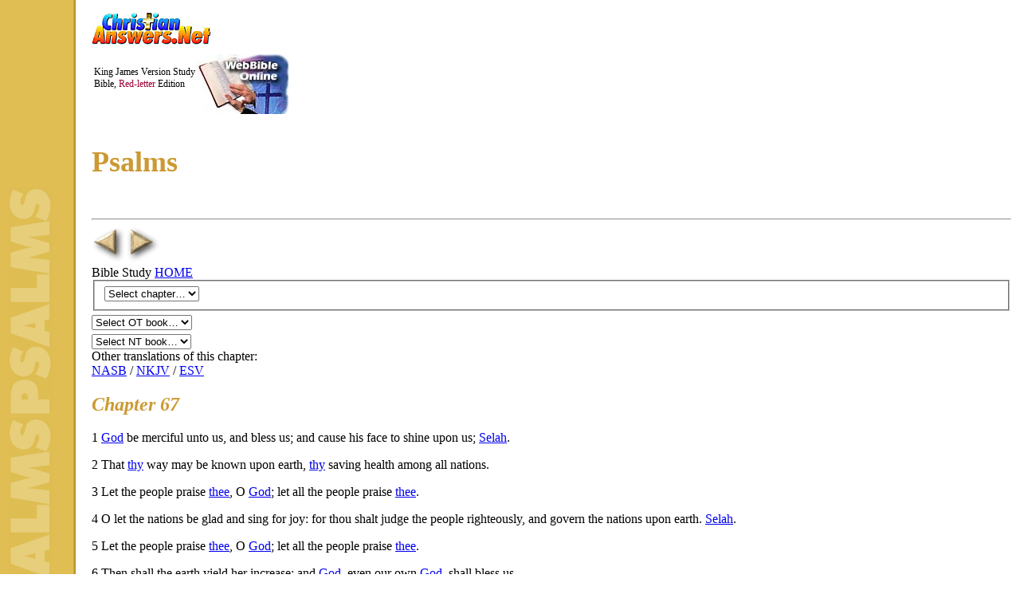

--- FILE ---
content_type: text/html; charset=utf-8
request_url: https://christiananswers.net/bible/psa67.html
body_size: 12853
content:
<!doctype html><html lang="en"><head><meta name="viewport" content="width=device-width, initial-scale=1"><meta charset="utf-8">

<title>Psalms, Chapter 67 (King James Version) - Christian Answers WebBible</title>

<meta name="description" content="The Holy Bible with cross-references and multiple translations">
<meta name="keywords" content="holy bible, god's word, scriptures, king james bible, conservative evangelical, mobile-friendly-responsive">

<meta name="ZOOMIMAGE" content="/img/icn-bible.jpg">

<meta name="rating" content="general"><meta name="robots" content="index,follow">

<link rel="shortcut icon" href="/favicon.ico" type="image/x-icon"><link rel="shortcut icon" type="image/x-icon" href="/favicon.ico" sizes="32x32"><link rel="preconnect" href="https://fonts.googleapis.com"><link rel="preconnect" href="https://fonts.gstatic.com" crossorigin><link rel="stylesheet" href="https://fonts.googleapis.com/css2?family=Alef:wght@400;700&family=Anton&family=Lora:ital,wght@0,400;0,700;1,400;1,700&family=Open+Sans:ital,wght@0,300;0,400;0,600;0,700;0,800;1,300;1,400;1,600;1,700;1,800&display=swap"><link rel="stylesheet" href="/styles/common.css"><link rel="stylesheet" media="print" href="/styles/bibletext-print.css"><link rel="stylesheet" media="screen" href="/styles/bibletext.css">
<link rel="stylesheet" media="screen" href="/bible/color-yellow.css">
<script>function formHandler(e){var n=e.site.options[e.site.selectedIndex].value;window.location.href=n}</script>
</head><body id="WebBibleChapter">
<table class="wbwrapper">
<tr>
<td class="wbbooktcol"><a class="psalms" href="/bible/psa1.html"><img src="/bible/psa.gif" alt="Psalms"><img src="/bible/psa.gif" alt=""></a></td><!--end wbbooktcol-->
<td class="maintext">
<div id="bible-canlogo"><a href="/home.html"><img src="/canlogo150x50.gif" alt="Christian Answers"></a></div><script src="/bible/biblelogoscript.js"></script>
<h3>Psalms</h3>
<script src="/scripts/searchfieldbible.js"></script>
<hr>
<div id="wbtextnavbox">
<a class="backbtn" href="/bible/psa66.html"><img class="backnextbuttons" src="/bible/back-yellow.gif" alt="Back to previous chapter"></a><a class="nextbtn" href="/bible/psa68.html"><img class="backnextbuttons" src="/bible/next-yellow.gif" alt="Next chapter"></a><br class="clear">
<span class="smalltext">Bible Study <a target="_blank" href="/bible/home.html">HOME</a></span><br>
<!--chapter list-->
<form name="form" id="form"><fieldset><select class="wbtextchapdropdown" name="site" size="1" onChange="formHandler(this.form)">
<option value="">Select chapter…</option><option value="/bible/psa1.html">1</option><option value="/bible/psa2.html">2</option><option value="/bible/psa3.html">3</option><option value="/bible/psa4.html">4</option><option value="/bible/psa5.html">5</option><option value="/bible/psa6.html">6</option><option value="/bible/psa7.html">7</option><option value="/bible/psa8.html">8</option><option value="/bible/psa9.html">9</option><option value="/bible/psa10.html">10</option><option value="/bible/psa11.html">11</option><option value="/bible/psa12.html">12</option><option value="/bible/psa13.html">13</option><option value="/bible/psa14.html">14</option><option value="/bible/psa15.html">15</option><option value="/bible/psa16.html">16</option><option value="/bible/psa17.html">17</option><option value="/bible/psa18.html">18</option><option value="/bible/psa19.html">19</option><option value="/bible/psa20.html">20</option><option value="/bible/psa21.html">21</option><option value="/bible/psa22.html">22</option><option value="/bible/psa23.html">23</option><option value="/bible/psa24.html">24</option><option value="/bible/psa25.html">25</option><option value="/bible/psa26.html">26</option><option value="/bible/psa27.html">27</option><option value="/bible/psa28.html">28</option><option value="/bible/psa29.html">29</option><option value="/bible/psa30.html">30</option><option value="/bible/psa31.html">31</option><option value="/bible/psa32.html">32</option><option value="/bible/psa33.html">33</option><option value="/bible/psa34.html">34</option><option value="/bible/psa35.html">35</option><option value="/bible/psa36.html">36</option><option value="/bible/psa37.html">37</option><option value="/bible/psa38.html">38</option><option value="/bible/psa39.html">39</option><option value="/bible/psa40.html">40</option><option value="/bible/psa41.html">41</option><option value="/bible/psa42.html">42</option><option value="/bible/psa43.html">43</option><option value="/bible/psa44.html">44</option><option value="/bible/psa45.html">45</option><option value="/bible/psa46.html">46</option><option value="/bible/psa47.html">47</option><option value="/bible/psa48.html">48</option><option value="/bible/psa49.html">49</option><option value="/bible/psa50.html">50</option><option value="/bible/psa51.html">51</option><option value="/bible/psa52.html">52</option><option value="/bible/psa53.html">53</option><option value="/bible/psa54.html">54</option><option value="/bible/psa55.html">55</option><option value="/bible/psa56.html">56</option><option value="/bible/psa57.html">57</option><option value="/bible/psa58.html">58</option><option value="/bible/psa59.html">59</option><option value="/bible/psa60.html">60</option><option value="/bible/psa61.html">61</option><option value="/bible/psa62.html">62</option><option value="/bible/psa63.html">63</option><option value="/bible/psa64.html">64</option><option value="/bible/psa65.html">65</option><option value="/bible/psa66.html">66</option><option value="/bible/psa67.html">67</option><option value="/bible/psa68.html">68</option><option value="/bible/psa69.html">69</option><option value="/bible/psa70.html">70</option><option value="/bible/psa71.html">71</option><option value="/bible/psa72.html">72</option><option value="/bible/psa73.html">73</option><option value="/bible/psa74.html">74</option><option value="/bible/psa75.html">75</option><option value="/bible/psa76.html">76</option><option value="/bible/psa77.html">77</option><option value="/bible/psa78.html">78</option><option value="/bible/psa79.html">79</option><option value="/bible/psa80.html">80</option><option value="/bible/psa81.html">81</option><option value="/bible/psa82.html">82</option><option value="/bible/psa83.html">83</option><option value="/bible/psa84.html">84</option><option value="/bible/psa85.html">85</option><option value="/bible/psa86.html">86</option><option value="/bible/psa87.html">87</option><option value="/bible/psa88.html">88</option><option value="/bible/psa89.html">89</option><option value="/bible/psa90.html">90</option><option value="/bible/psa91.html">91</option><option value="/bible/psa92.html">92</option><option value="/bible/psa93.html">93</option><option value="/bible/psa94.html">94</option><option value="/bible/psa95.html">95</option><option value="/bible/psa96.html">96</option><option value="/bible/psa97.html">97</option><option value="/bible/psa98.html">98</option><option value="/bible/psa99.html">99</option><option value="/bible/psa100.html">100</option><option value="/bible/psa101.html">101</option><option value="/bible/psa102.html">102</option><option value="/bible/psa103.html">103</option><option value="/bible/psa104.html">104</option><option value="/bible/psa105.html">105</option><option value="/bible/psa106.html">106</option><option value="/bible/psa107.html">107</option><option value="/bible/psa108.html">108</option><option value="/bible/psa109.html">109</option><option value="/bible/psa110.html">110</option><option value="/bible/psa111.html">111</option><option value="/bible/psa112.html">112</option><option value="/bible/psa113.html">113</option><option value="/bible/psa114.html">114</option><option value="/bible/psa115.html">115</option><option value="/bible/psa116.html">116</option><option value="/bible/psa117.html">117</option><option value="/bible/psa118.html">118</option><option value="/bible/psa119.html">119</option><option value="/bible/psa120.html">120</option><option value="/bible/psa121.html">121</option><option value="/bible/psa122.html">122</option><option value="/bible/psa123.html">123</option><option value="/bible/psa124.html">124</option><option value="/bible/psa125.html">125</option><option value="/bible/psa126.html">126</option><option value="/bible/psa127.html">127</option><option value="/bible/psa128.html">128</option><option value="/bible/psa129.html">129</option><option value="/bible/psa130.html">130</option><option value="/bible/psa131.html">131</option><option value="/bible/psa132.html">132</option><option value="/bible/psa133.html">133</option><option value="/bible/psa134.html">134</option><option value="/bible/psa135.html">135</option><option value="/bible/psa136.html">136</option><option value="/bible/psa137.html">137</option><option value="/bible/psa138.html">138</option><option value="/bible/psa139.html">139</option><option value="/bible/psa140.html">140</option><option value="/bible/psa141.html">141</option><option value="/bible/psa142.html">142</option><option value="/bible/psa143.html">143</option><option value="/bible/psa144.html">144</option><option value="/bible/psa145.html">145</option><option value="/bible/psa146.html">146</option><option value="/bible/psa147.html">147</option><option value="/bible/psa148.html">148</option><option value="/bible/psa149.html">149</option><option value="/bible/psa150.html">150</option>
</select></fieldset></form><!--end chapter list-->
<script src="/bible/biblebkdropdownlist.js"></script>


<!--begin other-translations--><div class="bibtext-othertranslations">Other translations of this chapter:<br><a id="NASB" class="gospeltrans" href="https://www.biblegateway.com/passage/?search=PS+67&version=NASB" target="_blank">NASB</a> / <a id="NKJV" class="gospeltrans" href="https://www.biblegateway.com/passage/?search=PS+67&version=NKJV" target="_blank">NKJV</a> / <a id="ESV" class="gospeltrans" href="https://www.biblegateway.com/passage/?search=PS+67&version=ESV" target="_blank">ESV</a></div><!--end other-translations-->
</div><!--end wbtextnavbox-->

<h2>Chapter 67</h2>

<p id="1" class="verse"><span class="verse">1</span> <a class="1" target="_blank" href="/dictionary/god.html">God</a> be merciful unto us, and bless us; and cause his face to shine upon us; <a class="1" target="_blank" href="/dictionary/selah.html">Selah</a>.</p>

<p id="2" class="verse"><span class="verse">2</span> That <a class="1" target="_blank" href="/dictionary/thy.html">thy</a> way may be known upon earth, <a class="1" target="_blank" href="/dictionary/thy.html">thy</a> saving health among all nations.</p>

<p id="3" class="verse"><span class="verse">3</span> Let the people praise <a class="1" target="_blank" href="/dictionary/thee.html">thee</a>, O <a class="1" target="_blank" href="/dictionary/god.html">God</a>; let all the people praise <a class="1" target="_blank" href="/dictionary/thee.html">thee</a>.</p>

<p id="4" class="verse"><span class="verse">4</span> O let the nations be glad and sing for joy: for thou shalt judge the people righteously, and govern the nations upon earth. <a class="1" target="_blank" href="/dictionary/selah.html">Selah</a>.</p>

<p id="5" class="verse"><span class="verse">5</span> Let the people praise <a class="1" target="_blank" href="/dictionary/thee.html">thee</a>, O <a class="1" target="_blank" href="/dictionary/god.html">God</a>; let all the people praise <a class="1" target="_blank" href="/dictionary/thee.html">thee</a>.</p>

<p id="6" class="verse"><span class="verse">6</span> Then shall the earth yield her increase; and <a class="1" target="_blank" href="/dictionary/god.html">God</a>, even our own <a class="1" target="_blank" href="/dictionary/god.html">God</a>, shall bless us.</p>

<p id="7" class="verse"><span class="verse">7</span> <a class="1" target="_blank" href="/dictionary/god.html">God</a> shall bless us; and all the ends of the earth shall fear him.</p>

<div class="wbtextarrowsbottom"> <a class="backbtn" href="/bible/psa66.html"><img class="backnextbuttons" src="/bible/back-yellow.gif" alt="Back to previous chapter"></a><a class="nextbtn" href="/bible/psa68.html"><img class="backnextbuttons" src="/bible/next-yellow.gif" alt="Next chapter"></a><br class="clear">
<a class="backbtn" href="/bible/psa66.html">Back</a> | <a class="nextbtn" href="/bible/psa68.html">Next</a></div>
<div id="bibletextfooter"><script src="/bible/biblefooter.js"></script></div>
</td></tr></table><!--end wbwrapper-->
<script>var gaJsHost = (("https:" == document.location.protocol) ? "https://ssl." : "http://www.");document.write(unescape("%3Cscript src='" + gaJsHost + "google-analytics.com/ga.js' type='text/javascript'%3E%3C/script%3E"));</script><script>var pageTracker = _gat._getTracker("UA-1914339-1");pageTracker._initData();pageTracker._trackPageview();</script>
</body></html>


--- FILE ---
content_type: text/css
request_url: https://christiananswers.net/bible/color-yellow.css
body_size: 841
content:
@charset "UTF-8";

/* last edit 7.7.2025 pst */

@media screen {

body {
	background-color:#fff;
	background-image:url('/bible/bkd-yellow.gif');
	background-repeat:repeat-y;
}

a.verse {
	font-family:Georgia,'Times New Roman',Times,serif;
	font-size:120%;
	padding-right:10px;
	color:#CC9933;
}

h2 {
	color:#CC9933;
	background:none;
	font-size:150%;
	font-style:italic;
}

h3 {
	color:#CC9933;
	background:none;
	font-size:225%;
	margin-bottom:50px;
}

} /* end default media screen */

@media only screen and (max-width:600px) {

body {
	background-color:#fff;
	background-image:none;
	background-repeat:no-repeat;
}

td.wbbooktcol {width:0px !important;}

td.wbbooktcol,
td.wbbooktcol img {
	display:none !important;
	background:#fff;
	background-color:#fff;
	background-image:none !important;
	background-repeat:none;
}

} /* end 600 */

--- FILE ---
content_type: application/javascript; charset=utf-8
request_url: https://christiananswers.net/bible/biblelogoscript.js
body_size: 445
content:
charset="utf-8"
// Last edit 3.4.2024 pst

document.writeln('<table class="imgright"><tr><td class="right" style="font-size:12px;"><a target="_blank" href="/bible/home.html"><img style="width:116px; height:75px; float:right;" src="/bible/bible-online.jpg" alt="The Web Bible Study Center, provided by Christian Answers"></a><br>King James Version Study Bible, <span style="color:#990033;">Red-letter</span> Edition<br></td></tr></table>');